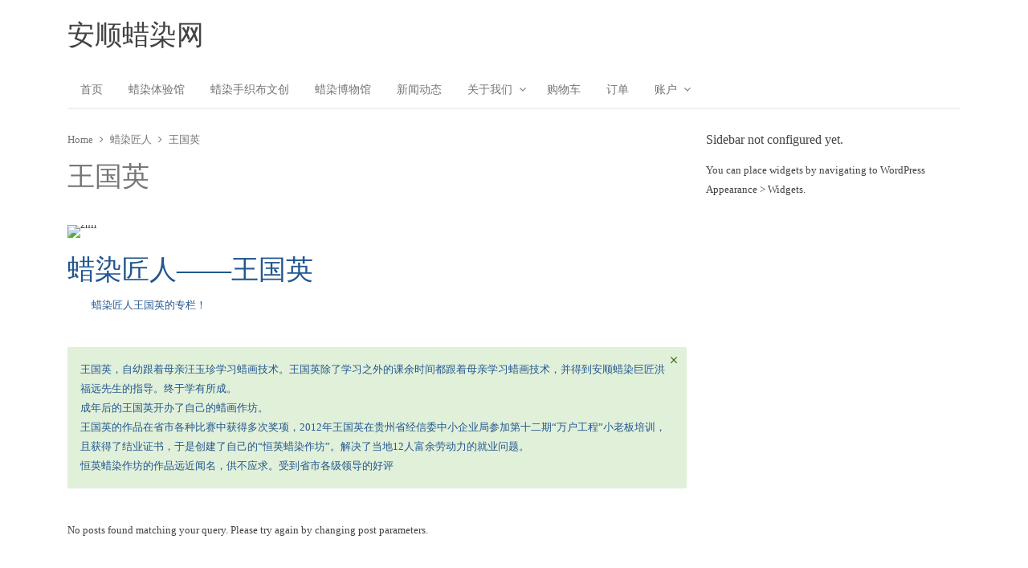

--- FILE ---
content_type: text/html; charset=UTF-8
request_url: https://www.aslr.cn/lrjr/wangguoying
body_size: 5705
content:
<!DOCTYPE html>
<html lang="zh-CN" class="no-js">
<head>
	<meta charset="UTF-8">
	        <meta name="viewport" content="width=device-width, initial-scale=1, maximum-scale=1" />
    	<link rel="profile" href="http://gmpg.org/xfn/11">
	<link rel="pingback" href="https://www.aslr.cn/xmlrpc.php">
	<!--[if lt IE 9]>
	<script src="https://www.aslr.cn/wp-content/themes/newsplus/js/html5.js"></script>
	<![endif]-->
	<meta name='robots' content='max-image-preview:large' />
<title>王国英 &#8211; 安顺蜡染网</title>
<link rel='dns-prefetch' href='//fonts.loli.net' />
<link rel="alternate" type="application/rss+xml" title="安顺蜡染网 &raquo; Feed" href="https://www.aslr.cn/feed" />
<link rel="alternate" type="application/rss+xml" title="安顺蜡染网 &raquo; 评论Feed" href="https://www.aslr.cn/comments/feed" />
<link rel='stylesheet' id='newsplus-fontawesome-css' href='https://www.aslr.cn/wp-content/plugins/newsplus-shortcodes/assets/css/font-awesome.min.css' type='text/css' media='all' />
<link rel='stylesheet' id='newsplus-shortcodes-css' href='https://www.aslr.cn/wp-content/plugins/newsplus-shortcodes/assets/css/newsplus-shortcodes.css' type='text/css' media='all' />
<link rel='stylesheet' id='newsplus-owl-carousel-css' href='https://www.aslr.cn/wp-content/plugins/newsplus-shortcodes/assets/css/owl.carousel.css' type='text/css' media='all' />
<link rel='stylesheet' id='newsplus-prettyphoto-css' href='https://www.aslr.cn/wp-content/plugins/newsplus-shortcodes/assets/css/prettyPhoto.css' type='text/css' media='all' />
<link rel='stylesheet' id='siteorigin-panels-front-css' href='https://www.aslr.cn/wp-content/plugins/siteorigin-panels/css/front.css?ver=2.4.21' type='text/css' media='all' />
<style id='classic-theme-styles-inline-css' type='text/css'>
/*! This file is auto-generated */
.wp-block-button__link{color:#fff;background-color:#32373c;border-radius:9999px;box-shadow:none;text-decoration:none;padding:calc(.667em + 2px) calc(1.333em + 2px);font-size:1.125em}.wp-block-file__button{background:#32373c;color:#fff;text-decoration:none}
</style>
<style id='global-styles-inline-css' type='text/css'>
body{--wp--preset--color--black: #000000;--wp--preset--color--cyan-bluish-gray: #abb8c3;--wp--preset--color--white: #ffffff;--wp--preset--color--pale-pink: #f78da7;--wp--preset--color--vivid-red: #cf2e2e;--wp--preset--color--luminous-vivid-orange: #ff6900;--wp--preset--color--luminous-vivid-amber: #fcb900;--wp--preset--color--light-green-cyan: #7bdcb5;--wp--preset--color--vivid-green-cyan: #00d084;--wp--preset--color--pale-cyan-blue: #8ed1fc;--wp--preset--color--vivid-cyan-blue: #0693e3;--wp--preset--color--vivid-purple: #9b51e0;--wp--preset--gradient--vivid-cyan-blue-to-vivid-purple: linear-gradient(135deg,rgba(6,147,227,1) 0%,rgb(155,81,224) 100%);--wp--preset--gradient--light-green-cyan-to-vivid-green-cyan: linear-gradient(135deg,rgb(122,220,180) 0%,rgb(0,208,130) 100%);--wp--preset--gradient--luminous-vivid-amber-to-luminous-vivid-orange: linear-gradient(135deg,rgba(252,185,0,1) 0%,rgba(255,105,0,1) 100%);--wp--preset--gradient--luminous-vivid-orange-to-vivid-red: linear-gradient(135deg,rgba(255,105,0,1) 0%,rgb(207,46,46) 100%);--wp--preset--gradient--very-light-gray-to-cyan-bluish-gray: linear-gradient(135deg,rgb(238,238,238) 0%,rgb(169,184,195) 100%);--wp--preset--gradient--cool-to-warm-spectrum: linear-gradient(135deg,rgb(74,234,220) 0%,rgb(151,120,209) 20%,rgb(207,42,186) 40%,rgb(238,44,130) 60%,rgb(251,105,98) 80%,rgb(254,248,76) 100%);--wp--preset--gradient--blush-light-purple: linear-gradient(135deg,rgb(255,206,236) 0%,rgb(152,150,240) 100%);--wp--preset--gradient--blush-bordeaux: linear-gradient(135deg,rgb(254,205,165) 0%,rgb(254,45,45) 50%,rgb(107,0,62) 100%);--wp--preset--gradient--luminous-dusk: linear-gradient(135deg,rgb(255,203,112) 0%,rgb(199,81,192) 50%,rgb(65,88,208) 100%);--wp--preset--gradient--pale-ocean: linear-gradient(135deg,rgb(255,245,203) 0%,rgb(182,227,212) 50%,rgb(51,167,181) 100%);--wp--preset--gradient--electric-grass: linear-gradient(135deg,rgb(202,248,128) 0%,rgb(113,206,126) 100%);--wp--preset--gradient--midnight: linear-gradient(135deg,rgb(2,3,129) 0%,rgb(40,116,252) 100%);--wp--preset--font-size--small: 13px;--wp--preset--font-size--medium: 20px;--wp--preset--font-size--large: 36px;--wp--preset--font-size--x-large: 42px;--wp--preset--spacing--20: 0.44rem;--wp--preset--spacing--30: 0.67rem;--wp--preset--spacing--40: 1rem;--wp--preset--spacing--50: 1.5rem;--wp--preset--spacing--60: 2.25rem;--wp--preset--spacing--70: 3.38rem;--wp--preset--spacing--80: 5.06rem;--wp--preset--shadow--natural: 6px 6px 9px rgba(0, 0, 0, 0.2);--wp--preset--shadow--deep: 12px 12px 50px rgba(0, 0, 0, 0.4);--wp--preset--shadow--sharp: 6px 6px 0px rgba(0, 0, 0, 0.2);--wp--preset--shadow--outlined: 6px 6px 0px -3px rgba(255, 255, 255, 1), 6px 6px rgba(0, 0, 0, 1);--wp--preset--shadow--crisp: 6px 6px 0px rgba(0, 0, 0, 1);}:where(.is-layout-flex){gap: 0.5em;}:where(.is-layout-grid){gap: 0.5em;}body .is-layout-flow > .alignleft{float: left;margin-inline-start: 0;margin-inline-end: 2em;}body .is-layout-flow > .alignright{float: right;margin-inline-start: 2em;margin-inline-end: 0;}body .is-layout-flow > .aligncenter{margin-left: auto !important;margin-right: auto !important;}body .is-layout-constrained > .alignleft{float: left;margin-inline-start: 0;margin-inline-end: 2em;}body .is-layout-constrained > .alignright{float: right;margin-inline-start: 2em;margin-inline-end: 0;}body .is-layout-constrained > .aligncenter{margin-left: auto !important;margin-right: auto !important;}body .is-layout-constrained > :where(:not(.alignleft):not(.alignright):not(.alignfull)){max-width: var(--wp--style--global--content-size);margin-left: auto !important;margin-right: auto !important;}body .is-layout-constrained > .alignwide{max-width: var(--wp--style--global--wide-size);}body .is-layout-flex{display: flex;}body .is-layout-flex{flex-wrap: wrap;align-items: center;}body .is-layout-flex > *{margin: 0;}body .is-layout-grid{display: grid;}body .is-layout-grid > *{margin: 0;}:where(.wp-block-columns.is-layout-flex){gap: 2em;}:where(.wp-block-columns.is-layout-grid){gap: 2em;}:where(.wp-block-post-template.is-layout-flex){gap: 1.25em;}:where(.wp-block-post-template.is-layout-grid){gap: 1.25em;}.has-black-color{color: var(--wp--preset--color--black) !important;}.has-cyan-bluish-gray-color{color: var(--wp--preset--color--cyan-bluish-gray) !important;}.has-white-color{color: var(--wp--preset--color--white) !important;}.has-pale-pink-color{color: var(--wp--preset--color--pale-pink) !important;}.has-vivid-red-color{color: var(--wp--preset--color--vivid-red) !important;}.has-luminous-vivid-orange-color{color: var(--wp--preset--color--luminous-vivid-orange) !important;}.has-luminous-vivid-amber-color{color: var(--wp--preset--color--luminous-vivid-amber) !important;}.has-light-green-cyan-color{color: var(--wp--preset--color--light-green-cyan) !important;}.has-vivid-green-cyan-color{color: var(--wp--preset--color--vivid-green-cyan) !important;}.has-pale-cyan-blue-color{color: var(--wp--preset--color--pale-cyan-blue) !important;}.has-vivid-cyan-blue-color{color: var(--wp--preset--color--vivid-cyan-blue) !important;}.has-vivid-purple-color{color: var(--wp--preset--color--vivid-purple) !important;}.has-black-background-color{background-color: var(--wp--preset--color--black) !important;}.has-cyan-bluish-gray-background-color{background-color: var(--wp--preset--color--cyan-bluish-gray) !important;}.has-white-background-color{background-color: var(--wp--preset--color--white) !important;}.has-pale-pink-background-color{background-color: var(--wp--preset--color--pale-pink) !important;}.has-vivid-red-background-color{background-color: var(--wp--preset--color--vivid-red) !important;}.has-luminous-vivid-orange-background-color{background-color: var(--wp--preset--color--luminous-vivid-orange) !important;}.has-luminous-vivid-amber-background-color{background-color: var(--wp--preset--color--luminous-vivid-amber) !important;}.has-light-green-cyan-background-color{background-color: var(--wp--preset--color--light-green-cyan) !important;}.has-vivid-green-cyan-background-color{background-color: var(--wp--preset--color--vivid-green-cyan) !important;}.has-pale-cyan-blue-background-color{background-color: var(--wp--preset--color--pale-cyan-blue) !important;}.has-vivid-cyan-blue-background-color{background-color: var(--wp--preset--color--vivid-cyan-blue) !important;}.has-vivid-purple-background-color{background-color: var(--wp--preset--color--vivid-purple) !important;}.has-black-border-color{border-color: var(--wp--preset--color--black) !important;}.has-cyan-bluish-gray-border-color{border-color: var(--wp--preset--color--cyan-bluish-gray) !important;}.has-white-border-color{border-color: var(--wp--preset--color--white) !important;}.has-pale-pink-border-color{border-color: var(--wp--preset--color--pale-pink) !important;}.has-vivid-red-border-color{border-color: var(--wp--preset--color--vivid-red) !important;}.has-luminous-vivid-orange-border-color{border-color: var(--wp--preset--color--luminous-vivid-orange) !important;}.has-luminous-vivid-amber-border-color{border-color: var(--wp--preset--color--luminous-vivid-amber) !important;}.has-light-green-cyan-border-color{border-color: var(--wp--preset--color--light-green-cyan) !important;}.has-vivid-green-cyan-border-color{border-color: var(--wp--preset--color--vivid-green-cyan) !important;}.has-pale-cyan-blue-border-color{border-color: var(--wp--preset--color--pale-cyan-blue) !important;}.has-vivid-cyan-blue-border-color{border-color: var(--wp--preset--color--vivid-cyan-blue) !important;}.has-vivid-purple-border-color{border-color: var(--wp--preset--color--vivid-purple) !important;}.has-vivid-cyan-blue-to-vivid-purple-gradient-background{background: var(--wp--preset--gradient--vivid-cyan-blue-to-vivid-purple) !important;}.has-light-green-cyan-to-vivid-green-cyan-gradient-background{background: var(--wp--preset--gradient--light-green-cyan-to-vivid-green-cyan) !important;}.has-luminous-vivid-amber-to-luminous-vivid-orange-gradient-background{background: var(--wp--preset--gradient--luminous-vivid-amber-to-luminous-vivid-orange) !important;}.has-luminous-vivid-orange-to-vivid-red-gradient-background{background: var(--wp--preset--gradient--luminous-vivid-orange-to-vivid-red) !important;}.has-very-light-gray-to-cyan-bluish-gray-gradient-background{background: var(--wp--preset--gradient--very-light-gray-to-cyan-bluish-gray) !important;}.has-cool-to-warm-spectrum-gradient-background{background: var(--wp--preset--gradient--cool-to-warm-spectrum) !important;}.has-blush-light-purple-gradient-background{background: var(--wp--preset--gradient--blush-light-purple) !important;}.has-blush-bordeaux-gradient-background{background: var(--wp--preset--gradient--blush-bordeaux) !important;}.has-luminous-dusk-gradient-background{background: var(--wp--preset--gradient--luminous-dusk) !important;}.has-pale-ocean-gradient-background{background: var(--wp--preset--gradient--pale-ocean) !important;}.has-electric-grass-gradient-background{background: var(--wp--preset--gradient--electric-grass) !important;}.has-midnight-gradient-background{background: var(--wp--preset--gradient--midnight) !important;}.has-small-font-size{font-size: var(--wp--preset--font-size--small) !important;}.has-medium-font-size{font-size: var(--wp--preset--font-size--medium) !important;}.has-large-font-size{font-size: var(--wp--preset--font-size--large) !important;}.has-x-large-font-size{font-size: var(--wp--preset--font-size--x-large) !important;}
.wp-block-navigation a:where(:not(.wp-element-button)){color: inherit;}
:where(.wp-block-post-template.is-layout-flex){gap: 1.25em;}:where(.wp-block-post-template.is-layout-grid){gap: 1.25em;}
:where(.wp-block-columns.is-layout-flex){gap: 2em;}:where(.wp-block-columns.is-layout-grid){gap: 2em;}
.wp-block-pullquote{font-size: 1.5em;line-height: 1.6;}
</style>
<link rel='stylesheet' id='newsplus-fonts-css' href='https://fonts.loli.net/css?family&#038;subset' type='text/css' media='all' />
<link rel='stylesheet' id='newsplus-style-css' href='https://www.aslr.cn/wp-content/themes/newsplus/style.css' type='text/css' media='all' />
<!--[if lt IE 9]>
<link rel='stylesheet' id='newsplus-ie-css' href='https://www.aslr.cn/wp-content/themes/newsplus/css/ie.css' type='text/css' media='all' />
<![endif]-->
<link rel='stylesheet' id='newsplus-responsive-css' href='https://www.aslr.cn/wp-content/themes/newsplus/responsive.css' type='text/css' media='all' />
<link rel='stylesheet' id='newsplus-user-css' href='https://www.aslr.cn/wp-content/themes/newsplus/user.css' type='text/css' media='all' />
<script type='text/javascript' src='https://www.aslr.cn/wp-includes/js/jquery/jquery.min.js?ver=3.7.0' id='jquery-core-js'></script>
<script type='text/javascript' src='https://www.aslr.cn/wp-includes/js/jquery/jquery-migrate.min.js?ver=3.4.1' id='jquery-migrate-js'></script>

<link rel="canonical" href="https://www.aslr.cn/lrjr/wangguoying" />
		<style type="text/css">
			.primary-nav {
				background-color:;
			}
			ul.nav-menu > li > a {
				text-shadow: none;
				color:;
			}
			.primary-nav li:hover > a {
				color:;
				border-bottom-color: ;
			}
			ul.nav-menu > li.current-menu-item > a,
			ul.nav-menu > li.current-menu-ancestor > a,
			ul.nav-menu > li.current_page_item > a,
			ul.nav-menu > li.current_page_ancestor > a {
				border-bottom-color: ;
				color:  ;
			}
			.primary-nav li ul {
				background-color:;
			}
			.primary-nav li ul li a {
				color:;
			}
			.primary-nav li ul li:hover > a {
				color:;
				background-color:;
			}
			.sb-title {
				color:;
			}
			#secondary {
				color:;
				background-color:;
			}
			#secondary .sep {
				color:;
			}
			#secondary .widget a,
			#secondary .widget ul a {
				color:;
			}
			#secondary .widget a:hover,
			#secondary .widget ul a:hover {
				color:;
			}
			.sc-title {
				color:;
			}
			#secondary .widget ul li,
			#secondary .post-list > li:after {
				border-bottom-color: ;
			}
		
			#secondary .widget ul ul {
				border-top-color: ;
			}
			#footer {
				color:;
				background-color:;
			}
			body.is-stretched.custom-background {
				background-color:;
			}
			#footer a {
				color:;
			}
			#footer a:hover {
				color:;
			}
		</style>
			<!--[if lt IE 9]>
	<script src="https://html5shim.googlecode.com/svn/trunk/html5.js"></script>
	<![endif]-->
<style type="text/css" id="newsplus_custom_css"></style></head>

<body class="page-template-default page page-id-9419 page-child parent-pageid-8410 custom-font-enabled is-boxed split-70-30 layout-ca scheme-customizer">
	    <div id="page" class="hfeed site clear">
                <header id="header" class="site-header">
                <div class="wrap full-width clear">    
                    <div class="brand column one-fourth">
        <h4 class="site-title"><a href="https://www.aslr.cn/" title="安顺蜡染网" rel="home">安顺蜡染网</a></h4><span class="site-description"></span>    </div><!-- .column one-third -->
                </div><!-- #header .wrap -->
            </header><!-- #header -->
        					<div id="responsive-menu" class="resp-main">
                        <div class="wrap">
							                         
                            <h3 class="menu-button"><span class="screen-reader-text">Menu</span>Menu<span class="toggle-icon"><span class="bar-1"></span><span class="bar-2"></span><span class="bar-3"></span></span></h3>
                        </div><!-- /.wrap -->
						<nav class="menu-drop"></nav><!-- /.menu-drop -->                        
					</div><!-- /#responsive-menu -->
				            <nav id="main-nav" class="primary-nav">
                <div class="wrap clearfix">
                    <ul id="menu-2" class="nav-menu clear"><li id="menu-item-12984" class="menu-item menu-item-type-post_type menu-item-object-page menu-item-home menu-item-12984"><a href="https://www.aslr.cn/">首页</a></li>
<li id="menu-item-8304" class="menu-item menu-item-type-custom menu-item-object-custom menu-item-8304"><a href="https://www.gzlrw.com/batikexperience">蜡染体验馆</a></li>
<li id="menu-item-12983" class="menu-item menu-item-type-post_type menu-item-object-page menu-item-12983"><a href="https://www.aslr.cn/shop">蜡染手织布文创</a></li>
<li id="menu-item-8303" class="menu-item menu-item-type-custom menu-item-object-custom menu-item-8303"><a href="https://www.lrbwg.com">蜡染博物馆</a></li>
<li id="menu-item-12981" class="menu-item menu-item-type-post_type menu-item-object-page menu-item-12981"><a href="https://www.aslr.cn/zixun">新闻动态</a></li>
<li id="menu-item-12980" class="menu-item menu-item-type-post_type menu-item-object-page menu-item-has-children menu-item-12980"><a href="https://www.aslr.cn/lxwm">关于我们</a>
<ul class="sub-menu">
	<li id="menu-item-12982" class="menu-item menu-item-type-post_type menu-item-object-page menu-item-12982"><a href="https://www.aslr.cn/contact-us">联系我们</a></li>
</ul>
</li>
<li id="menu-item-12989" class="menu-item menu-item-type-post_type menu-item-object-page menu-item-12989"><a href="https://www.aslr.cn/cart">购物车</a></li>
<li id="menu-item-8300" class="menu-item menu-item-type-custom menu-item-object-custom menu-item-8300"><a href="https://www.wmzb.cn/gzlrw/my-account/orders">订单</a></li>
<li id="menu-item-12987" class="menu-item menu-item-type-post_type menu-item-object-page menu-item-has-children menu-item-12987"><a href="https://www.aslr.cn/my-account">账户</a>
<ul class="sub-menu">
	<li id="menu-item-12986" class="menu-item menu-item-type-post_type menu-item-object-page menu-item-12986"><a href="https://www.aslr.cn/checkout">结帐</a></li>
	<li id="menu-item-8301" class="menu-item menu-item-type-custom menu-item-object-custom menu-item-8301"><a href="https://www.wmzb.cn/gzlrw/my-account/edit-address">地址</a></li>
	<li id="menu-item-8302" class="menu-item menu-item-type-custom menu-item-object-custom menu-item-8302"><a href="https://www.wmzb.cn/gzlrw/my-account/edit-account">编辑账户</a></li>
	<li id="menu-item-12988" class="menu-item menu-item-type-post_type menu-item-object-page menu-item-12988"><a href="https://www.aslr.cn/my-account/logout">退出</a></li>
</ul>
</li>
</ul>     
                    
                </div><!-- .primary-nav .wrap -->
            </nav><!-- #main-nav -->
		
		        <div id="main">
            <div class="wrap clearfix">
            	<div class="main-row clearfix"><div id="primary" class="site-content">
	<div class="primary-row">
        <div id="content" role="main">
			<ol class="breadcrumbs"><li><a href="https://www.aslr.cn"><span>Home</span></a></li><li><a href="https://www.aslr.cn/lrjr"><span>蜡染匠人</span></a></li><li><span><span>王国英</span></span></li></ol>                    <article id="post-9419" class="clearfix post-9419 page type-page status-publish hentry">
                        <header class="page-header"><h1 class="entry-title">王国英</h1></header>                        <div class="entry-content">
                            <div class="row"><div class="column full"><ul class="logo-grid">
<li><img decoding="async" fetchpriority="high" class="alignnone size-medium wp-image-8764" src="https://as.weready.cn/wp-content/uploads/sites/10/2016/04/znlr-1-800x222.jpg" alt="znlr" width="800" height="222" /></li>
</ul></div>
<h1><span style="color: #22578f">蜡染匠人——王国英</span></h1>
<p style="padding-left: 30px"><span style="color: #22578f">蜡染匠人王国英的专栏！</span></p></div>
<div class="row"><div class="column full"><div class="box box2"><p><span style="color: #22578f">王国英，自幼跟着母亲汪玉珍学习蜡画技术。王国英除了学习之外的课余时间都跟着母亲学习蜡画技术，并得到安顺蜡染巨匠洪福远先生的指导。终于学有所成。<br />
成年后的王国英开办了自己的蜡画作坊。<br />
王国英的作品在省市各种比赛中获得多次奖项，2012年王国英在贵州省经信委中小企业局参加第十二期“万户工程”小老板培训，且获得了结业证书，于是创建了自己的“恒英蜡染作坊”。解决了当地12人富余劳动力的就业问题。<br />
恒英蜡染作坊的作品远近闻名，供不应求。受到省市各级领导的好评</span></p><span class="hide-box"></span></div></div></div>
<div class="row">No posts found matching your query. Please try again by changing post parameters.</div>
                        </div><!-- .entry-content -->
                    </article><!-- #post -->
                    
<div id="comments" class="comments-area">

	
</div><!-- #comments -->
        </div><!-- #content -->
            
    </div><!--.primary-row -->  
</div><!-- #primary -->
<div id="sidebar" class="widget-area" role="complementary">
            <div class="sb_notifier">
            <h4>Sidebar not configured yet.</h4><p>You can place widgets by navigating to WordPress Appearance > Widgets.</p>            </div>
		</div><!-- #sidebar -->            </div><!-- .row -->
        </div><!-- #main .wrap -->
    </div><!-- #main -->
            <div id="secondary" class="columns-1" role="complementary">
            <div class="wrap clearfix">
                <div class="row">
                                </div><!-- /.row -->
            </div><!-- #secondary .wrap -->
        </div><!-- #secondary -->
        <footer id="footer">
        <div class="wrap clear">
            <div class="notes-left"><a href="https://beian.miit.gov.cn/" target="_blank" rel="noopener noreferrer">黔ICP备10005059号-17</a></div><!-- .notes-left -->
            <div class="notes-right"><img class="alignnone size-full wp-image-15" src="https://wejiu.cn/wp-content/uploads/sites/14/2024/11/1731842128-备案图标.png" alt="" width="11" height="11" /><a href="https://beian.mps.gov.cn/#/query/webSearch?code=52040002000110" target="_blank" rel="noopener noreferrer">贵公网安备52042402000046号</a></div><!-- .notes-right -->
        </div><!-- #footer wrap -->
    </footer><!-- #footer -->
    
    <div class="fixed-widget-bar fixed-left">
            </div><!-- /.fixed-left -->
    
    <div class="fixed-widget-bar fixed-right">
            </div><!-- /.fixed-right -->

</div> <!-- #page -->

<div class="scroll-to-top"><a href="#" title="Scroll to top"><span class="sr-only">scroll to top</span></a></div><!-- .scroll-to-top -->
<script type='text/javascript' src='https://www.aslr.cn/wp-includes/js/imagesloaded.min.js?ver=4.1.4' id='imagesloaded-js'></script>
<script type='text/javascript' src='https://www.aslr.cn/wp-includes/js/masonry.min.js?ver=4.2.2' id='masonry-js'></script>
<script type='text/javascript' src='https://www.aslr.cn/wp-includes/js/jquery/jquery.masonry.min.js?ver=3.1.2b' id='jquery-masonry-js'></script>
<script type='text/javascript' src='https://www.aslr.cn/wp-content/plugins/newsplus-shortcodes/assets/js/custom.js' id='newsplus-custom-js-js'></script>
<script type='text/javascript' src='https://www.aslr.cn/wp-content/plugins/newsplus-shortcodes/assets/js/jquery.easing.min.js' id='jq-easing-js'></script>
<script type='text/javascript' src='https://www.aslr.cn/wp-content/plugins/newsplus-shortcodes/assets/js/owl.carousel.min.js' id='newsplus-jq-owl-carousel-js'></script>
<script type='text/javascript' src='https://www.aslr.cn/wp-content/plugins/newsplus-shortcodes/assets/js/jquery.prettyPhoto.js' id='newsplus-prettyphoto-js-js'></script>
<script type='text/javascript' src='https://www.aslr.cn/wp-content/plugins/newsplus-shortcodes/assets/js/jquery.marquee.min.js' id='jq-marquee-js'></script>
<script type='text/javascript' id='custom-js-extra'>
/* <![CDATA[ */
var ss_custom = {"top_bar_sticky":"","main_bar_sticky":"","expand_menu_text":"Expand or collapse submenu","header_style":"default","mobile_sticky":"","collapse_lists":"","enable_responsive_menu":"true"};
/* ]]> */
</script>
<script type='text/javascript' src='https://www.aslr.cn/wp-content/themes/newsplus/js/custom.js' id='custom-js'></script>
</body>
</html>

--- FILE ---
content_type: text/css
request_url: https://www.aslr.cn/wp-content/themes/newsplus/user.css
body_size: 86
content:
/**
 * user.css
 *
 * Use this file for adding custom CSS style. These styles will override
 * default theme styles. You can enable/disable this CSS file inside
 * WordPress Appearance > Theme Options > General
 */
 
body.custom-font-enabled {
 	font-family: 'Roboto';
}